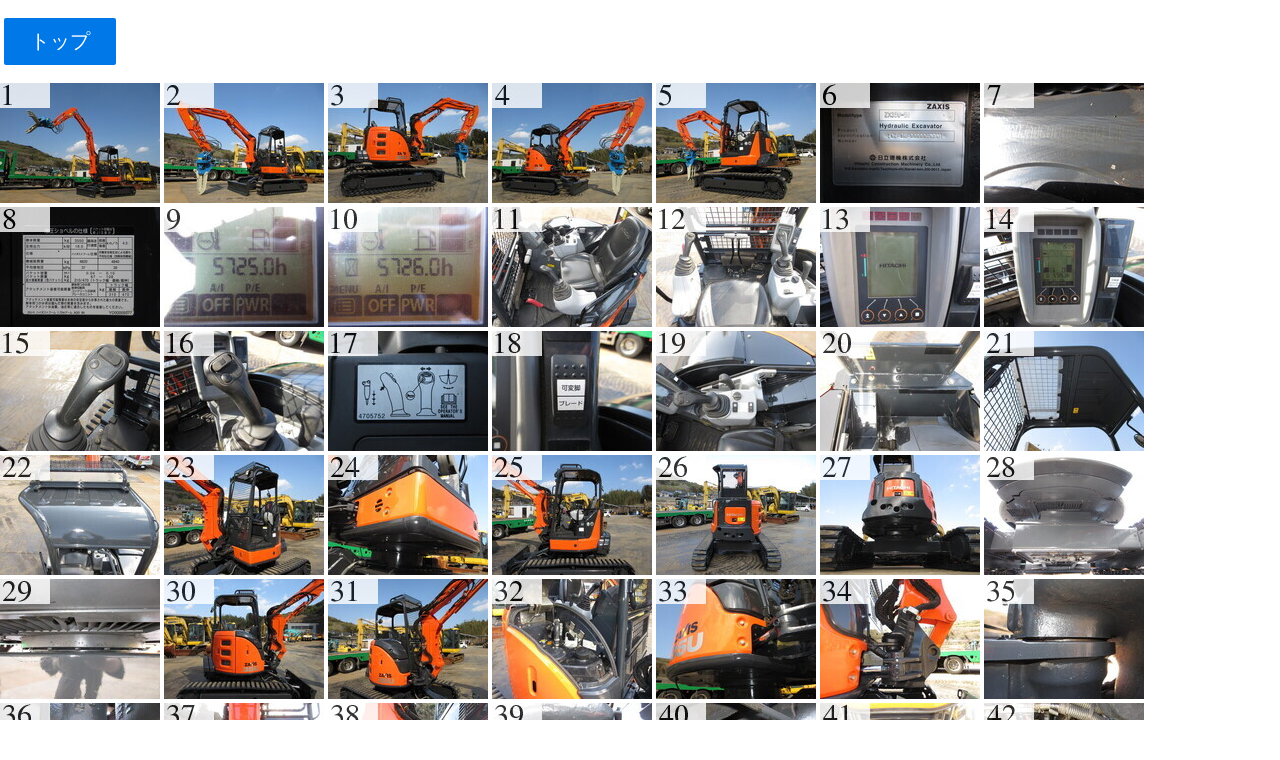

--- FILE ---
content_type: text/html
request_url: http://kunisaki-jyuhan.jp/stocklist/c/05/Excavators/ZX35U-5B_HCMADJA0C00060901_2018_5726_2021.02.20/640/index_r_ja.html
body_size: 60516
content:
<!DOCTYPE HTML> <!-- debug 01 -->
<html lang="ja">
<head>
	<noscript>
		<meta http-equiv="refresh" content="0; index_ja_no_js.html">
	</noscript>
	<!--[if IE]>
	<meta http-equiv="X-UA-Compatible" content="IE=edge,chrome=1">
	<![endif]-->
	<meta charset="utf-8">
	<title>ZX35U-5B #60901, 2018年 5726 時間</title>
	<meta name="description" content="中古建設機械 中古 日立建機 HITACHI 解体機 ミニモク ZX35U-5B">
	<meta name="keywords" content="中古建設機械 中古 日立建機 HITACHI 解体機 ミニモク ZX35U-5B">
	<meta name="viewport" content="width=device-width, initial-scale=1.0">
	<link rel="stylesheet" href="../css/blueimp-gallery.css">
	<!--
	<link rel="stylesheet" href="css/blueimp-gallery.min.css">
	<link rel="stylesheet" href="../css/blueimp-gallery-indicator.css">
	-->
	<link rel="stylesheet" href="../css/blueimp-gallery-video.css">
	<link rel="stylesheet" href="../css/purecss@1.0.0/build/pure-min.css" crossorigin="anonymous">
	<!--[if lte IE 8]>
		<link rel="stylesheet" href="../css/purecss@1.0.0/build/grids-responsive-old-ie-min.css">
	<![endif]-->
	<!--[if gt IE 8]><!-->
		<link rel="stylesheet" href="../css/purecss@1.0.0/build/grids-responsive-min.css">
	<!--<![endif]-->
	<!--[if lte IE 8]>
		<link rel="stylesheet" href="../css/layouts/index-old-ie.css">
	<![endif]-->
	<!--[if gt IE 8]><!-->
		<link rel="stylesheet" href="../css/layouts/index.css">
	<!--<![endif]-->

</head>
<body>
<div class="pure-g" style="text-align: left;">
	<div class="pure-u-1" style="backgound-color: yellow;"> <!-- top -->
		<br>
		&nbsp;<a class="pure-button pure-button-primary" style="font-size: 125%;" href="../index_r_ja.html#top">&nbsp;トップ&nbsp;</a>
	</div>
</div>
<br>

	<div id="links">
		<a href="001.JPG" title="ZX35U-5B #60901, 2018年 5726 時間" alt="中古建設機械 中古 日立建機 HITACHI 解体機 ミニモク ZX35U-5B">
			<img src="../Thumbs/n001.JPG" title="ZX35U-5B #60901, 2018年 5726 時間" alt="中古建設機械 中古 日立建機 HITACHI 解体機 ミニモク ZX35U-5B">
		</a>
		<a href="002.JPG" title="ZX35U-5B #60901, 2018年 5726 時間" alt="中古建設機械 中古 日立建機 HITACHI 解体機 ミニモク ZX35U-5B">
			<img src="../Thumbs/n002.JPG" title="ZX35U-5B #60901, 2018年 5726 時間" alt="中古建設機械 中古 日立建機 HITACHI 解体機 ミニモク ZX35U-5B">
		</a>
		<a href="003.JPG" title="ZX35U-5B #60901, 2018年 5726 時間" alt="中古建設機械 中古 日立建機 HITACHI 解体機 ミニモク ZX35U-5B">
			<img src="../Thumbs/n003.JPG" title="ZX35U-5B #60901, 2018年 5726 時間" alt="中古建設機械 中古 日立建機 HITACHI 解体機 ミニモク ZX35U-5B">
		</a>
		<a href="004.JPG" title="ZX35U-5B #60901, 2018年 5726 時間" alt="中古建設機械 中古 日立建機 HITACHI 解体機 ミニモク ZX35U-5B">
			<img src="../Thumbs/n004.JPG" title="ZX35U-5B #60901, 2018年 5726 時間" alt="中古建設機械 中古 日立建機 HITACHI 解体機 ミニモク ZX35U-5B">
		</a>
		<a href="005.JPG" title="ZX35U-5B #60901, 2018年 5726 時間" alt="中古建設機械 中古 日立建機 HITACHI 解体機 ミニモク ZX35U-5B">
			<img src="../Thumbs/n005.JPG" title="ZX35U-5B #60901, 2018年 5726 時間" alt="中古建設機械 中古 日立建機 HITACHI 解体機 ミニモク ZX35U-5B">
		</a>
		<a href="006.JPG" title="ZX35U-5B #60901, 2018年 5726 時間" alt="中古建設機械 中古 日立建機 HITACHI 解体機 ミニモク ZX35U-5B">
			<img src="../Thumbs/n006.JPG" title="ZX35U-5B #60901, 2018年 5726 時間" alt="中古建設機械 中古 日立建機 HITACHI 解体機 ミニモク ZX35U-5B">
		</a>
		<a href="007.JPG" title="ZX35U-5B #60901, 2018年 5726 時間" alt="中古建設機械 中古 日立建機 HITACHI 解体機 ミニモク ZX35U-5B">
			<img src="../Thumbs/n007.JPG" title="ZX35U-5B #60901, 2018年 5726 時間" alt="中古建設機械 中古 日立建機 HITACHI 解体機 ミニモク ZX35U-5B">
		</a>
		<a href="008.JPG" title="ZX35U-5B #60901, 2018年 5726 時間" alt="中古建設機械 中古 日立建機 HITACHI 解体機 ミニモク ZX35U-5B">
			<img src="../Thumbs/n008.JPG" title="ZX35U-5B #60901, 2018年 5726 時間" alt="中古建設機械 中古 日立建機 HITACHI 解体機 ミニモク ZX35U-5B">
		</a>
		<a href="009.JPG" title="ZX35U-5B #60901, 2018年 5726 時間" alt="中古建設機械 中古 日立建機 HITACHI 解体機 ミニモク ZX35U-5B">
			<img src="../Thumbs/n009.JPG" title="ZX35U-5B #60901, 2018年 5726 時間" alt="中古建設機械 中古 日立建機 HITACHI 解体機 ミニモク ZX35U-5B">
		</a>
		<a href="010.JPG" title="ZX35U-5B #60901, 2018年 5726 時間" alt="中古建設機械 中古 日立建機 HITACHI 解体機 ミニモク ZX35U-5B">
			<img src="../Thumbs/n010.JPG" title="ZX35U-5B #60901, 2018年 5726 時間" alt="中古建設機械 中古 日立建機 HITACHI 解体機 ミニモク ZX35U-5B">
		</a>
		<a href="011.JPG" title="ZX35U-5B #60901, 2018年 5726 時間" alt="中古建設機械 中古 日立建機 HITACHI 解体機 ミニモク ZX35U-5B">
			<img src="../Thumbs/n011.JPG" title="ZX35U-5B #60901, 2018年 5726 時間" alt="中古建設機械 中古 日立建機 HITACHI 解体機 ミニモク ZX35U-5B">
		</a>
		<a href="012.JPG" title="ZX35U-5B #60901, 2018年 5726 時間" alt="中古建設機械 中古 日立建機 HITACHI 解体機 ミニモク ZX35U-5B">
			<img src="../Thumbs/n012.JPG" title="ZX35U-5B #60901, 2018年 5726 時間" alt="中古建設機械 中古 日立建機 HITACHI 解体機 ミニモク ZX35U-5B">
		</a>
		<a href="013.JPG" title="ZX35U-5B #60901, 2018年 5726 時間" alt="中古建設機械 中古 日立建機 HITACHI 解体機 ミニモク ZX35U-5B">
			<img src="../Thumbs/n013.JPG" title="ZX35U-5B #60901, 2018年 5726 時間" alt="中古建設機械 中古 日立建機 HITACHI 解体機 ミニモク ZX35U-5B">
		</a>
		<a href="014.JPG" title="ZX35U-5B #60901, 2018年 5726 時間" alt="中古建設機械 中古 日立建機 HITACHI 解体機 ミニモク ZX35U-5B">
			<img src="../Thumbs/n014.JPG" title="ZX35U-5B #60901, 2018年 5726 時間" alt="中古建設機械 中古 日立建機 HITACHI 解体機 ミニモク ZX35U-5B">
		</a>
		<a href="015.JPG" title="ZX35U-5B #60901, 2018年 5726 時間" alt="中古建設機械 中古 日立建機 HITACHI 解体機 ミニモク ZX35U-5B">
			<img src="../Thumbs/n015.JPG" title="ZX35U-5B #60901, 2018年 5726 時間" alt="中古建設機械 中古 日立建機 HITACHI 解体機 ミニモク ZX35U-5B">
		</a>
		<a href="016.JPG" title="ZX35U-5B #60901, 2018年 5726 時間" alt="中古建設機械 中古 日立建機 HITACHI 解体機 ミニモク ZX35U-5B">
			<img src="../Thumbs/n016.JPG" title="ZX35U-5B #60901, 2018年 5726 時間" alt="中古建設機械 中古 日立建機 HITACHI 解体機 ミニモク ZX35U-5B">
		</a>
		<a href="017.JPG" title="ZX35U-5B #60901, 2018年 5726 時間" alt="中古建設機械 中古 日立建機 HITACHI 解体機 ミニモク ZX35U-5B">
			<img src="../Thumbs/n017.JPG" title="ZX35U-5B #60901, 2018年 5726 時間" alt="中古建設機械 中古 日立建機 HITACHI 解体機 ミニモク ZX35U-5B">
		</a>
		<a href="018.JPG" title="ZX35U-5B #60901, 2018年 5726 時間" alt="中古建設機械 中古 日立建機 HITACHI 解体機 ミニモク ZX35U-5B">
			<img src="../Thumbs/n018.JPG" title="ZX35U-5B #60901, 2018年 5726 時間" alt="中古建設機械 中古 日立建機 HITACHI 解体機 ミニモク ZX35U-5B">
		</a>
		<a href="019.JPG" title="ZX35U-5B #60901, 2018年 5726 時間" alt="中古建設機械 中古 日立建機 HITACHI 解体機 ミニモク ZX35U-5B">
			<img src="../Thumbs/n019.JPG" title="ZX35U-5B #60901, 2018年 5726 時間" alt="中古建設機械 中古 日立建機 HITACHI 解体機 ミニモク ZX35U-5B">
		</a>
		<a href="020.JPG" title="ZX35U-5B #60901, 2018年 5726 時間" alt="中古建設機械 中古 日立建機 HITACHI 解体機 ミニモク ZX35U-5B">
			<img src="../Thumbs/n020.JPG" title="ZX35U-5B #60901, 2018年 5726 時間" alt="中古建設機械 中古 日立建機 HITACHI 解体機 ミニモク ZX35U-5B">
		</a>
		<a href="021.JPG" title="ZX35U-5B #60901, 2018年 5726 時間" alt="中古建設機械 中古 日立建機 HITACHI 解体機 ミニモク ZX35U-5B">
			<img src="../Thumbs/n021.JPG" title="ZX35U-5B #60901, 2018年 5726 時間" alt="中古建設機械 中古 日立建機 HITACHI 解体機 ミニモク ZX35U-5B">
		</a>
		<a href="022.JPG" title="ZX35U-5B #60901, 2018年 5726 時間" alt="中古建設機械 中古 日立建機 HITACHI 解体機 ミニモク ZX35U-5B">
			<img src="../Thumbs/n022.JPG" title="ZX35U-5B #60901, 2018年 5726 時間" alt="中古建設機械 中古 日立建機 HITACHI 解体機 ミニモク ZX35U-5B">
		</a>
		<a href="023.JPG" title="ZX35U-5B #60901, 2018年 5726 時間" alt="中古建設機械 中古 日立建機 HITACHI 解体機 ミニモク ZX35U-5B">
			<img src="../Thumbs/n023.JPG" title="ZX35U-5B #60901, 2018年 5726 時間" alt="中古建設機械 中古 日立建機 HITACHI 解体機 ミニモク ZX35U-5B">
		</a>
		<a href="024.JPG" title="ZX35U-5B #60901, 2018年 5726 時間" alt="中古建設機械 中古 日立建機 HITACHI 解体機 ミニモク ZX35U-5B">
			<img src="../Thumbs/n024.JPG" title="ZX35U-5B #60901, 2018年 5726 時間" alt="中古建設機械 中古 日立建機 HITACHI 解体機 ミニモク ZX35U-5B">
		</a>
		<a href="025.JPG" title="ZX35U-5B #60901, 2018年 5726 時間" alt="中古建設機械 中古 日立建機 HITACHI 解体機 ミニモク ZX35U-5B">
			<img src="../Thumbs/n025.JPG" title="ZX35U-5B #60901, 2018年 5726 時間" alt="中古建設機械 中古 日立建機 HITACHI 解体機 ミニモク ZX35U-5B">
		</a>
		<a href="026.JPG" title="ZX35U-5B #60901, 2018年 5726 時間" alt="中古建設機械 中古 日立建機 HITACHI 解体機 ミニモク ZX35U-5B">
			<img src="../Thumbs/n026.JPG" title="ZX35U-5B #60901, 2018年 5726 時間" alt="中古建設機械 中古 日立建機 HITACHI 解体機 ミニモク ZX35U-5B">
		</a>
		<a href="027.JPG" title="ZX35U-5B #60901, 2018年 5726 時間" alt="中古建設機械 中古 日立建機 HITACHI 解体機 ミニモク ZX35U-5B">
			<img src="../Thumbs/n027.JPG" title="ZX35U-5B #60901, 2018年 5726 時間" alt="中古建設機械 中古 日立建機 HITACHI 解体機 ミニモク ZX35U-5B">
		</a>
		<a href="028.JPG" title="ZX35U-5B #60901, 2018年 5726 時間" alt="中古建設機械 中古 日立建機 HITACHI 解体機 ミニモク ZX35U-5B">
			<img src="../Thumbs/n028.JPG" title="ZX35U-5B #60901, 2018年 5726 時間" alt="中古建設機械 中古 日立建機 HITACHI 解体機 ミニモク ZX35U-5B">
		</a>
		<a href="029.JPG" title="ZX35U-5B #60901, 2018年 5726 時間" alt="中古建設機械 中古 日立建機 HITACHI 解体機 ミニモク ZX35U-5B">
			<img src="../Thumbs/n029.JPG" title="ZX35U-5B #60901, 2018年 5726 時間" alt="中古建設機械 中古 日立建機 HITACHI 解体機 ミニモク ZX35U-5B">
		</a>
		<a href="030.JPG" title="ZX35U-5B #60901, 2018年 5726 時間" alt="中古建設機械 中古 日立建機 HITACHI 解体機 ミニモク ZX35U-5B">
			<img src="../Thumbs/n030.JPG" title="ZX35U-5B #60901, 2018年 5726 時間" alt="中古建設機械 中古 日立建機 HITACHI 解体機 ミニモク ZX35U-5B">
		</a>
		<a href="031.JPG" title="ZX35U-5B #60901, 2018年 5726 時間" alt="中古建設機械 中古 日立建機 HITACHI 解体機 ミニモク ZX35U-5B">
			<img src="../Thumbs/n031.JPG" title="ZX35U-5B #60901, 2018年 5726 時間" alt="中古建設機械 中古 日立建機 HITACHI 解体機 ミニモク ZX35U-5B">
		</a>
		<a href="032.JPG" title="ZX35U-5B #60901, 2018年 5726 時間" alt="中古建設機械 中古 日立建機 HITACHI 解体機 ミニモク ZX35U-5B">
			<img src="../Thumbs/n032.JPG" title="ZX35U-5B #60901, 2018年 5726 時間" alt="中古建設機械 中古 日立建機 HITACHI 解体機 ミニモク ZX35U-5B">
		</a>
		<a href="033.JPG" title="ZX35U-5B #60901, 2018年 5726 時間" alt="中古建設機械 中古 日立建機 HITACHI 解体機 ミニモク ZX35U-5B">
			<img src="../Thumbs/n033.JPG" title="ZX35U-5B #60901, 2018年 5726 時間" alt="中古建設機械 中古 日立建機 HITACHI 解体機 ミニモク ZX35U-5B">
		</a>
		<a href="034.JPG" title="ZX35U-5B #60901, 2018年 5726 時間" alt="中古建設機械 中古 日立建機 HITACHI 解体機 ミニモク ZX35U-5B">
			<img src="../Thumbs/n034.JPG" title="ZX35U-5B #60901, 2018年 5726 時間" alt="中古建設機械 中古 日立建機 HITACHI 解体機 ミニモク ZX35U-5B">
		</a>
		<a href="035.JPG" title="ZX35U-5B #60901, 2018年 5726 時間" alt="中古建設機械 中古 日立建機 HITACHI 解体機 ミニモク ZX35U-5B">
			<img src="../Thumbs/n035.JPG" title="ZX35U-5B #60901, 2018年 5726 時間" alt="中古建設機械 中古 日立建機 HITACHI 解体機 ミニモク ZX35U-5B">
		</a>
		<a href="036.JPG" title="ZX35U-5B #60901, 2018年 5726 時間" alt="中古建設機械 中古 日立建機 HITACHI 解体機 ミニモク ZX35U-5B">
			<img src="../Thumbs/n036.JPG" title="ZX35U-5B #60901, 2018年 5726 時間" alt="中古建設機械 中古 日立建機 HITACHI 解体機 ミニモク ZX35U-5B">
		</a>
		<a href="037.JPG" title="ZX35U-5B #60901, 2018年 5726 時間" alt="中古建設機械 中古 日立建機 HITACHI 解体機 ミニモク ZX35U-5B">
			<img src="../Thumbs/n037.JPG" title="ZX35U-5B #60901, 2018年 5726 時間" alt="中古建設機械 中古 日立建機 HITACHI 解体機 ミニモク ZX35U-5B">
		</a>
		<a href="038.JPG" title="ZX35U-5B #60901, 2018年 5726 時間" alt="中古建設機械 中古 日立建機 HITACHI 解体機 ミニモク ZX35U-5B">
			<img src="../Thumbs/n038.JPG" title="ZX35U-5B #60901, 2018年 5726 時間" alt="中古建設機械 中古 日立建機 HITACHI 解体機 ミニモク ZX35U-5B">
		</a>
		<a href="039.JPG" title="ZX35U-5B #60901, 2018年 5726 時間" alt="中古建設機械 中古 日立建機 HITACHI 解体機 ミニモク ZX35U-5B">
			<img src="../Thumbs/n039.JPG" title="ZX35U-5B #60901, 2018年 5726 時間" alt="中古建設機械 中古 日立建機 HITACHI 解体機 ミニモク ZX35U-5B">
		</a>
		<a href="040.JPG" title="ZX35U-5B #60901, 2018年 5726 時間" alt="中古建設機械 中古 日立建機 HITACHI 解体機 ミニモク ZX35U-5B">
			<img src="../Thumbs/n040.JPG" title="ZX35U-5B #60901, 2018年 5726 時間" alt="中古建設機械 中古 日立建機 HITACHI 解体機 ミニモク ZX35U-5B">
		</a>
		<a href="041.JPG" title="ZX35U-5B #60901, 2018年 5726 時間" alt="中古建設機械 中古 日立建機 HITACHI 解体機 ミニモク ZX35U-5B">
			<img src="../Thumbs/n041.JPG" title="ZX35U-5B #60901, 2018年 5726 時間" alt="中古建設機械 中古 日立建機 HITACHI 解体機 ミニモク ZX35U-5B">
		</a>
		<a href="042.JPG" title="ZX35U-5B #60901, 2018年 5726 時間" alt="中古建設機械 中古 日立建機 HITACHI 解体機 ミニモク ZX35U-5B">
			<img src="../Thumbs/n042.JPG" title="ZX35U-5B #60901, 2018年 5726 時間" alt="中古建設機械 中古 日立建機 HITACHI 解体機 ミニモク ZX35U-5B">
		</a>
		<a href="043.JPG" title="ZX35U-5B #60901, 2018年 5726 時間" alt="中古建設機械 中古 日立建機 HITACHI 解体機 ミニモク ZX35U-5B">
			<img src="../Thumbs/n043.JPG" title="ZX35U-5B #60901, 2018年 5726 時間" alt="中古建設機械 中古 日立建機 HITACHI 解体機 ミニモク ZX35U-5B">
		</a>
		<a href="044.JPG" title="ZX35U-5B #60901, 2018年 5726 時間" alt="中古建設機械 中古 日立建機 HITACHI 解体機 ミニモク ZX35U-5B">
			<img src="../Thumbs/n044.JPG" title="ZX35U-5B #60901, 2018年 5726 時間" alt="中古建設機械 中古 日立建機 HITACHI 解体機 ミニモク ZX35U-5B">
		</a>
		<a href="045.JPG" title="ZX35U-5B #60901, 2018年 5726 時間" alt="中古建設機械 中古 日立建機 HITACHI 解体機 ミニモク ZX35U-5B">
			<img src="../Thumbs/n045.JPG" title="ZX35U-5B #60901, 2018年 5726 時間" alt="中古建設機械 中古 日立建機 HITACHI 解体機 ミニモク ZX35U-5B">
		</a>
		<a href="046.JPG" title="ZX35U-5B #60901, 2018年 5726 時間" alt="中古建設機械 中古 日立建機 HITACHI 解体機 ミニモク ZX35U-5B">
			<img src="../Thumbs/n046.JPG" title="ZX35U-5B #60901, 2018年 5726 時間" alt="中古建設機械 中古 日立建機 HITACHI 解体機 ミニモク ZX35U-5B">
		</a>
		<a href="047.JPG" title="ZX35U-5B #60901, 2018年 5726 時間" alt="中古建設機械 中古 日立建機 HITACHI 解体機 ミニモク ZX35U-5B">
			<img src="../Thumbs/n047.JPG" title="ZX35U-5B #60901, 2018年 5726 時間" alt="中古建設機械 中古 日立建機 HITACHI 解体機 ミニモク ZX35U-5B">
		</a>
		<a href="048.JPG" title="ZX35U-5B #60901, 2018年 5726 時間" alt="中古建設機械 中古 日立建機 HITACHI 解体機 ミニモク ZX35U-5B">
			<img src="../Thumbs/n048.JPG" title="ZX35U-5B #60901, 2018年 5726 時間" alt="中古建設機械 中古 日立建機 HITACHI 解体機 ミニモク ZX35U-5B">
		</a>
		<a href="049.JPG" title="ZX35U-5B #60901, 2018年 5726 時間" alt="中古建設機械 中古 日立建機 HITACHI 解体機 ミニモク ZX35U-5B">
			<img src="../Thumbs/n049.JPG" title="ZX35U-5B #60901, 2018年 5726 時間" alt="中古建設機械 中古 日立建機 HITACHI 解体機 ミニモク ZX35U-5B">
		</a>
		<a href="050.JPG" title="ZX35U-5B #60901, 2018年 5726 時間" alt="中古建設機械 中古 日立建機 HITACHI 解体機 ミニモク ZX35U-5B">
			<img src="../Thumbs/n050.JPG" title="ZX35U-5B #60901, 2018年 5726 時間" alt="中古建設機械 中古 日立建機 HITACHI 解体機 ミニモク ZX35U-5B">
		</a>
		<a href="051.JPG" title="ZX35U-5B #60901, 2018年 5726 時間" alt="中古建設機械 中古 日立建機 HITACHI 解体機 ミニモク ZX35U-5B">
			<img src="../Thumbs/n051.JPG" title="ZX35U-5B #60901, 2018年 5726 時間" alt="中古建設機械 中古 日立建機 HITACHI 解体機 ミニモク ZX35U-5B">
		</a>
		<a href="052.JPG" title="ZX35U-5B #60901, 2018年 5726 時間" alt="中古建設機械 中古 日立建機 HITACHI 解体機 ミニモク ZX35U-5B">
			<img src="../Thumbs/n052.JPG" title="ZX35U-5B #60901, 2018年 5726 時間" alt="中古建設機械 中古 日立建機 HITACHI 解体機 ミニモク ZX35U-5B">
		</a>
		<a href="053.JPG" title="ZX35U-5B #60901, 2018年 5726 時間" alt="中古建設機械 中古 日立建機 HITACHI 解体機 ミニモク ZX35U-5B">
			<img src="../Thumbs/n053.JPG" title="ZX35U-5B #60901, 2018年 5726 時間" alt="中古建設機械 中古 日立建機 HITACHI 解体機 ミニモク ZX35U-5B">
		</a>
		<a href="054.JPG" title="ZX35U-5B #60901, 2018年 5726 時間" alt="中古建設機械 中古 日立建機 HITACHI 解体機 ミニモク ZX35U-5B">
			<img src="../Thumbs/n054.JPG" title="ZX35U-5B #60901, 2018年 5726 時間" alt="中古建設機械 中古 日立建機 HITACHI 解体機 ミニモク ZX35U-5B">
		</a>
		<a href="055.JPG" title="ZX35U-5B #60901, 2018年 5726 時間" alt="中古建設機械 中古 日立建機 HITACHI 解体機 ミニモク ZX35U-5B">
			<img src="../Thumbs/n055.JPG" title="ZX35U-5B #60901, 2018年 5726 時間" alt="中古建設機械 中古 日立建機 HITACHI 解体機 ミニモク ZX35U-5B">
		</a>
		<a href="056.JPG" title="ZX35U-5B #60901, 2018年 5726 時間" alt="中古建設機械 中古 日立建機 HITACHI 解体機 ミニモク ZX35U-5B">
			<img src="../Thumbs/n056.JPG" title="ZX35U-5B #60901, 2018年 5726 時間" alt="中古建設機械 中古 日立建機 HITACHI 解体機 ミニモク ZX35U-5B">
		</a>
		<a href="057.JPG" title="ZX35U-5B #60901, 2018年 5726 時間" alt="中古建設機械 中古 日立建機 HITACHI 解体機 ミニモク ZX35U-5B">
			<img src="../Thumbs/n057.JPG" title="ZX35U-5B #60901, 2018年 5726 時間" alt="中古建設機械 中古 日立建機 HITACHI 解体機 ミニモク ZX35U-5B">
		</a>
		<a href="058.JPG" title="ZX35U-5B #60901, 2018年 5726 時間" alt="中古建設機械 中古 日立建機 HITACHI 解体機 ミニモク ZX35U-5B">
			<img src="../Thumbs/n058.JPG" title="ZX35U-5B #60901, 2018年 5726 時間" alt="中古建設機械 中古 日立建機 HITACHI 解体機 ミニモク ZX35U-5B">
		</a>
		<a href="059.JPG" title="ZX35U-5B #60901, 2018年 5726 時間" alt="中古建設機械 中古 日立建機 HITACHI 解体機 ミニモク ZX35U-5B">
			<img src="../Thumbs/n059.JPG" title="ZX35U-5B #60901, 2018年 5726 時間" alt="中古建設機械 中古 日立建機 HITACHI 解体機 ミニモク ZX35U-5B">
		</a>
		<a href="060.JPG" title="ZX35U-5B #60901, 2018年 5726 時間" alt="中古建設機械 中古 日立建機 HITACHI 解体機 ミニモク ZX35U-5B">
			<img src="../Thumbs/n060.JPG" title="ZX35U-5B #60901, 2018年 5726 時間" alt="中古建設機械 中古 日立建機 HITACHI 解体機 ミニモク ZX35U-5B">
		</a>
		<a href="061.JPG" title="ZX35U-5B #60901, 2018年 5726 時間" alt="中古建設機械 中古 日立建機 HITACHI 解体機 ミニモク ZX35U-5B">
			<img src="../Thumbs/n061.JPG" title="ZX35U-5B #60901, 2018年 5726 時間" alt="中古建設機械 中古 日立建機 HITACHI 解体機 ミニモク ZX35U-5B">
		</a>
		<a href="062.JPG" title="ZX35U-5B #60901, 2018年 5726 時間" alt="中古建設機械 中古 日立建機 HITACHI 解体機 ミニモク ZX35U-5B">
			<img src="../Thumbs/n062.JPG" title="ZX35U-5B #60901, 2018年 5726 時間" alt="中古建設機械 中古 日立建機 HITACHI 解体機 ミニモク ZX35U-5B">
		</a>
		<a href="063.JPG" title="ZX35U-5B #60901, 2018年 5726 時間" alt="中古建設機械 中古 日立建機 HITACHI 解体機 ミニモク ZX35U-5B">
			<img src="../Thumbs/n063.JPG" title="ZX35U-5B #60901, 2018年 5726 時間" alt="中古建設機械 中古 日立建機 HITACHI 解体機 ミニモク ZX35U-5B">
		</a>
		<a href="064.JPG" title="ZX35U-5B #60901, 2018年 5726 時間" alt="中古建設機械 中古 日立建機 HITACHI 解体機 ミニモク ZX35U-5B">
			<img src="../Thumbs/n064.JPG" title="ZX35U-5B #60901, 2018年 5726 時間" alt="中古建設機械 中古 日立建機 HITACHI 解体機 ミニモク ZX35U-5B">
		</a>
		<a href="065.JPG" title="ZX35U-5B #60901, 2018年 5726 時間" alt="中古建設機械 中古 日立建機 HITACHI 解体機 ミニモク ZX35U-5B">
			<img src="../Thumbs/n065.JPG" title="ZX35U-5B #60901, 2018年 5726 時間" alt="中古建設機械 中古 日立建機 HITACHI 解体機 ミニモク ZX35U-5B">
		</a>
		<a href="066.JPG" title="ZX35U-5B #60901, 2018年 5726 時間" alt="中古建設機械 中古 日立建機 HITACHI 解体機 ミニモク ZX35U-5B">
			<img src="../Thumbs/n066.JPG" title="ZX35U-5B #60901, 2018年 5726 時間" alt="中古建設機械 中古 日立建機 HITACHI 解体機 ミニモク ZX35U-5B">
		</a>
		<a href="067.JPG" title="ZX35U-5B #60901, 2018年 5726 時間" alt="中古建設機械 中古 日立建機 HITACHI 解体機 ミニモク ZX35U-5B">
			<img src="../Thumbs/n067.JPG" title="ZX35U-5B #60901, 2018年 5726 時間" alt="中古建設機械 中古 日立建機 HITACHI 解体機 ミニモク ZX35U-5B">
		</a>
		<a href="068.JPG" title="ZX35U-5B #60901, 2018年 5726 時間" alt="中古建設機械 中古 日立建機 HITACHI 解体機 ミニモク ZX35U-5B">
			<img src="../Thumbs/n068.JPG" title="ZX35U-5B #60901, 2018年 5726 時間" alt="中古建設機械 中古 日立建機 HITACHI 解体機 ミニモク ZX35U-5B">
		</a>
		<a href="069.JPG" title="ZX35U-5B #60901, 2018年 5726 時間" alt="中古建設機械 中古 日立建機 HITACHI 解体機 ミニモク ZX35U-5B">
			<img src="../Thumbs/n069.JPG" title="ZX35U-5B #60901, 2018年 5726 時間" alt="中古建設機械 中古 日立建機 HITACHI 解体機 ミニモク ZX35U-5B">
		</a>
		<a href="070.JPG" title="ZX35U-5B #60901, 2018年 5726 時間" alt="中古建設機械 中古 日立建機 HITACHI 解体機 ミニモク ZX35U-5B">
			<img src="../Thumbs/n070.JPG" title="ZX35U-5B #60901, 2018年 5726 時間" alt="中古建設機械 中古 日立建機 HITACHI 解体機 ミニモク ZX35U-5B">
		</a>
		<a href="071.JPG" title="ZX35U-5B #60901, 2018年 5726 時間" alt="中古建設機械 中古 日立建機 HITACHI 解体機 ミニモク ZX35U-5B">
			<img src="../Thumbs/n071.JPG" title="ZX35U-5B #60901, 2018年 5726 時間" alt="中古建設機械 中古 日立建機 HITACHI 解体機 ミニモク ZX35U-5B">
		</a>
		<a href="072.JPG" title="ZX35U-5B #60901, 2018年 5726 時間" alt="中古建設機械 中古 日立建機 HITACHI 解体機 ミニモク ZX35U-5B">
			<img src="../Thumbs/n072.JPG" title="ZX35U-5B #60901, 2018年 5726 時間" alt="中古建設機械 中古 日立建機 HITACHI 解体機 ミニモク ZX35U-5B">
		</a>
		<a href="073.JPG" title="ZX35U-5B #60901, 2018年 5726 時間" alt="中古建設機械 中古 日立建機 HITACHI 解体機 ミニモク ZX35U-5B">
			<img src="../Thumbs/n073.JPG" title="ZX35U-5B #60901, 2018年 5726 時間" alt="中古建設機械 中古 日立建機 HITACHI 解体機 ミニモク ZX35U-5B">
		</a>
		<a href="074.JPG" title="ZX35U-5B #60901, 2018年 5726 時間" alt="中古建設機械 中古 日立建機 HITACHI 解体機 ミニモク ZX35U-5B">
			<img src="../Thumbs/n074.JPG" title="ZX35U-5B #60901, 2018年 5726 時間" alt="中古建設機械 中古 日立建機 HITACHI 解体機 ミニモク ZX35U-5B">
		</a>
		<a href="075.JPG" title="ZX35U-5B #60901, 2018年 5726 時間" alt="中古建設機械 中古 日立建機 HITACHI 解体機 ミニモク ZX35U-5B">
			<img src="../Thumbs/n075.JPG" title="ZX35U-5B #60901, 2018年 5726 時間" alt="中古建設機械 中古 日立建機 HITACHI 解体機 ミニモク ZX35U-5B">
		</a>
		<a href="076.JPG" title="ZX35U-5B #60901, 2018年 5726 時間" alt="中古建設機械 中古 日立建機 HITACHI 解体機 ミニモク ZX35U-5B">
			<img src="../Thumbs/n076.JPG" title="ZX35U-5B #60901, 2018年 5726 時間" alt="中古建設機械 中古 日立建機 HITACHI 解体機 ミニモク ZX35U-5B">
		</a>
		<a href="077.JPG" title="ZX35U-5B #60901, 2018年 5726 時間" alt="中古建設機械 中古 日立建機 HITACHI 解体機 ミニモク ZX35U-5B">
			<img src="../Thumbs/n077.JPG" title="ZX35U-5B #60901, 2018年 5726 時間" alt="中古建設機械 中古 日立建機 HITACHI 解体機 ミニモク ZX35U-5B">
		</a>
		<a href="078.JPG" title="ZX35U-5B #60901, 2018年 5726 時間" alt="中古建設機械 中古 日立建機 HITACHI 解体機 ミニモク ZX35U-5B">
			<img src="../Thumbs/n078.JPG" title="ZX35U-5B #60901, 2018年 5726 時間" alt="中古建設機械 中古 日立建機 HITACHI 解体機 ミニモク ZX35U-5B">
		</a>
		<a href="079.JPG" title="ZX35U-5B #60901, 2018年 5726 時間" alt="中古建設機械 中古 日立建機 HITACHI 解体機 ミニモク ZX35U-5B">
			<img src="../Thumbs/n079.JPG" title="ZX35U-5B #60901, 2018年 5726 時間" alt="中古建設機械 中古 日立建機 HITACHI 解体機 ミニモク ZX35U-5B">
		</a>
		<a href="080.JPG" title="ZX35U-5B #60901, 2018年 5726 時間" alt="中古建設機械 中古 日立建機 HITACHI 解体機 ミニモク ZX35U-5B">
			<img src="../Thumbs/n080.JPG" title="ZX35U-5B #60901, 2018年 5726 時間" alt="中古建設機械 中古 日立建機 HITACHI 解体機 ミニモク ZX35U-5B">
		</a>
		<a href="081.JPG" title="ZX35U-5B #60901, 2018年 5726 時間" alt="中古建設機械 中古 日立建機 HITACHI 解体機 ミニモク ZX35U-5B">
			<img src="../Thumbs/n081.JPG" title="ZX35U-5B #60901, 2018年 5726 時間" alt="中古建設機械 中古 日立建機 HITACHI 解体機 ミニモク ZX35U-5B">
		</a>
		<a href="082.JPG" title="ZX35U-5B #60901, 2018年 5726 時間" alt="中古建設機械 中古 日立建機 HITACHI 解体機 ミニモク ZX35U-5B">
			<img src="../Thumbs/n082.JPG" title="ZX35U-5B #60901, 2018年 5726 時間" alt="中古建設機械 中古 日立建機 HITACHI 解体機 ミニモク ZX35U-5B">
		</a>
		<a href="083.JPG" title="ZX35U-5B #60901, 2018年 5726 時間" alt="中古建設機械 中古 日立建機 HITACHI 解体機 ミニモク ZX35U-5B">
			<img src="../Thumbs/n083.JPG" title="ZX35U-5B #60901, 2018年 5726 時間" alt="中古建設機械 中古 日立建機 HITACHI 解体機 ミニモク ZX35U-5B">
		</a>
		<a href="084.JPG" title="ZX35U-5B #60901, 2018年 5726 時間" alt="中古建設機械 中古 日立建機 HITACHI 解体機 ミニモク ZX35U-5B">
			<img src="../Thumbs/n084.JPG" title="ZX35U-5B #60901, 2018年 5726 時間" alt="中古建設機械 中古 日立建機 HITACHI 解体機 ミニモク ZX35U-5B">
		</a>
		<a href="085.JPG" title="ZX35U-5B #60901, 2018年 5726 時間" alt="中古建設機械 中古 日立建機 HITACHI 解体機 ミニモク ZX35U-5B">
			<img src="../Thumbs/n085.JPG" title="ZX35U-5B #60901, 2018年 5726 時間" alt="中古建設機械 中古 日立建機 HITACHI 解体機 ミニモク ZX35U-5B">
		</a>
		<a href="086.JPG" title="ZX35U-5B #60901, 2018年 5726 時間" alt="中古建設機械 中古 日立建機 HITACHI 解体機 ミニモク ZX35U-5B">
			<img src="../Thumbs/n086.JPG" title="ZX35U-5B #60901, 2018年 5726 時間" alt="中古建設機械 中古 日立建機 HITACHI 解体機 ミニモク ZX35U-5B">
		</a>
		<a href="087.JPG" title="ZX35U-5B #60901, 2018年 5726 時間" alt="中古建設機械 中古 日立建機 HITACHI 解体機 ミニモク ZX35U-5B">
			<img src="../Thumbs/n087.JPG" title="ZX35U-5B #60901, 2018年 5726 時間" alt="中古建設機械 中古 日立建機 HITACHI 解体機 ミニモク ZX35U-5B">
		</a>
		<a href="088.JPG" title="ZX35U-5B #60901, 2018年 5726 時間" alt="中古建設機械 中古 日立建機 HITACHI 解体機 ミニモク ZX35U-5B">
			<img src="../Thumbs/n088.JPG" title="ZX35U-5B #60901, 2018年 5726 時間" alt="中古建設機械 中古 日立建機 HITACHI 解体機 ミニモク ZX35U-5B">
		</a>
		<a href="089.JPG" title="ZX35U-5B #60901, 2018年 5726 時間" alt="中古建設機械 中古 日立建機 HITACHI 解体機 ミニモク ZX35U-5B">
			<img src="../Thumbs/n089.JPG" title="ZX35U-5B #60901, 2018年 5726 時間" alt="中古建設機械 中古 日立建機 HITACHI 解体機 ミニモク ZX35U-5B">
		</a>
		<a href="090.JPG" title="ZX35U-5B #60901, 2018年 5726 時間" alt="中古建設機械 中古 日立建機 HITACHI 解体機 ミニモク ZX35U-5B">
			<img src="../Thumbs/n090.JPG" title="ZX35U-5B #60901, 2018年 5726 時間" alt="中古建設機械 中古 日立建機 HITACHI 解体機 ミニモク ZX35U-5B">
		</a>
		<a href="091.JPG" title="ZX35U-5B #60901, 2018年 5726 時間" alt="中古建設機械 中古 日立建機 HITACHI 解体機 ミニモク ZX35U-5B">
			<img src="../Thumbs/n091.JPG" title="ZX35U-5B #60901, 2018年 5726 時間" alt="中古建設機械 中古 日立建機 HITACHI 解体機 ミニモク ZX35U-5B">
		</a>
		<a href="092.JPG" title="ZX35U-5B #60901, 2018年 5726 時間" alt="中古建設機械 中古 日立建機 HITACHI 解体機 ミニモク ZX35U-5B">
			<img src="../Thumbs/n092.JPG" title="ZX35U-5B #60901, 2018年 5726 時間" alt="中古建設機械 中古 日立建機 HITACHI 解体機 ミニモク ZX35U-5B">
		</a>
		<a href="093.JPG" title="ZX35U-5B #60901, 2018年 5726 時間" alt="中古建設機械 中古 日立建機 HITACHI 解体機 ミニモク ZX35U-5B">
			<img src="../Thumbs/n093.JPG" title="ZX35U-5B #60901, 2018年 5726 時間" alt="中古建設機械 中古 日立建機 HITACHI 解体機 ミニモク ZX35U-5B">
		</a>
		<a href="094.JPG" title="ZX35U-5B #60901, 2018年 5726 時間" alt="中古建設機械 中古 日立建機 HITACHI 解体機 ミニモク ZX35U-5B">
			<img src="../Thumbs/n094.JPG" title="ZX35U-5B #60901, 2018年 5726 時間" alt="中古建設機械 中古 日立建機 HITACHI 解体機 ミニモク ZX35U-5B">
		</a>
		<a href="095.JPG" title="ZX35U-5B #60901, 2018年 5726 時間" alt="中古建設機械 中古 日立建機 HITACHI 解体機 ミニモク ZX35U-5B">
			<img src="../Thumbs/n095.JPG" title="ZX35U-5B #60901, 2018年 5726 時間" alt="中古建設機械 中古 日立建機 HITACHI 解体機 ミニモク ZX35U-5B">
		</a>
		<a href="096.JPG" title="ZX35U-5B #60901, 2018年 5726 時間" alt="中古建設機械 中古 日立建機 HITACHI 解体機 ミニモク ZX35U-5B">
			<img src="../Thumbs/n096.JPG" title="ZX35U-5B #60901, 2018年 5726 時間" alt="中古建設機械 中古 日立建機 HITACHI 解体機 ミニモク ZX35U-5B">
		</a>
		<a href="097.JPG" title="ZX35U-5B #60901, 2018年 5726 時間" alt="中古建設機械 中古 日立建機 HITACHI 解体機 ミニモク ZX35U-5B">
			<img src="../Thumbs/n097.JPG" title="ZX35U-5B #60901, 2018年 5726 時間" alt="中古建設機械 中古 日立建機 HITACHI 解体機 ミニモク ZX35U-5B">
		</a>
		<a href="098.JPG" title="ZX35U-5B #60901, 2018年 5726 時間" alt="中古建設機械 中古 日立建機 HITACHI 解体機 ミニモク ZX35U-5B">
			<img src="../Thumbs/n098.JPG" title="ZX35U-5B #60901, 2018年 5726 時間" alt="中古建設機械 中古 日立建機 HITACHI 解体機 ミニモク ZX35U-5B">
		</a>
		<a href="099.JPG" title="ZX35U-5B #60901, 2018年 5726 時間" alt="中古建設機械 中古 日立建機 HITACHI 解体機 ミニモク ZX35U-5B">
			<img src="../Thumbs/n099.JPG" title="ZX35U-5B #60901, 2018年 5726 時間" alt="中古建設機械 中古 日立建機 HITACHI 解体機 ミニモク ZX35U-5B">
		</a>
		<a href="100.JPG" title="ZX35U-5B #60901, 2018年 5726 時間" alt="中古建設機械 中古 日立建機 HITACHI 解体機 ミニモク ZX35U-5B">
			<img src="../Thumbs/n100.JPG" title="ZX35U-5B #60901, 2018年 5726 時間" alt="中古建設機械 中古 日立建機 HITACHI 解体機 ミニモク ZX35U-5B">
		</a>
		<a href="101.JPG" title="ZX35U-5B #60901, 2018年 5726 時間" alt="中古建設機械 中古 日立建機 HITACHI 解体機 ミニモク ZX35U-5B">
			<img src="../Thumbs/n101.JPG" title="ZX35U-5B #60901, 2018年 5726 時間" alt="中古建設機械 中古 日立建機 HITACHI 解体機 ミニモク ZX35U-5B">
		</a>
		<a href="102.JPG" title="ZX35U-5B #60901, 2018年 5726 時間" alt="中古建設機械 中古 日立建機 HITACHI 解体機 ミニモク ZX35U-5B">
			<img src="../Thumbs/n102.JPG" title="ZX35U-5B #60901, 2018年 5726 時間" alt="中古建設機械 中古 日立建機 HITACHI 解体機 ミニモク ZX35U-5B">
		</a>
		<a href="103.JPG" title="ZX35U-5B #60901, 2018年 5726 時間" alt="中古建設機械 中古 日立建機 HITACHI 解体機 ミニモク ZX35U-5B">
			<img src="../Thumbs/n103.JPG" title="ZX35U-5B #60901, 2018年 5726 時間" alt="中古建設機械 中古 日立建機 HITACHI 解体機 ミニモク ZX35U-5B">
		</a>
		<a href="104.JPG" title="ZX35U-5B #60901, 2018年 5726 時間" alt="中古建設機械 中古 日立建機 HITACHI 解体機 ミニモク ZX35U-5B">
			<img src="../Thumbs/n104.JPG" title="ZX35U-5B #60901, 2018年 5726 時間" alt="中古建設機械 中古 日立建機 HITACHI 解体機 ミニモク ZX35U-5B">
		</a>
		<a href="105.JPG" title="ZX35U-5B #60901, 2018年 5726 時間" alt="中古建設機械 中古 日立建機 HITACHI 解体機 ミニモク ZX35U-5B">
			<img src="../Thumbs/n105.JPG" title="ZX35U-5B #60901, 2018年 5726 時間" alt="中古建設機械 中古 日立建機 HITACHI 解体機 ミニモク ZX35U-5B">
		</a>
		<a href="106.JPG" title="ZX35U-5B #60901, 2018年 5726 時間" alt="中古建設機械 中古 日立建機 HITACHI 解体機 ミニモク ZX35U-5B">
			<img src="../Thumbs/n106.JPG" title="ZX35U-5B #60901, 2018年 5726 時間" alt="中古建設機械 中古 日立建機 HITACHI 解体機 ミニモク ZX35U-5B">
		</a>
		<a href="107.JPG" title="ZX35U-5B #60901, 2018年 5726 時間" alt="中古建設機械 中古 日立建機 HITACHI 解体機 ミニモク ZX35U-5B">
			<img src="../Thumbs/n107.JPG" title="ZX35U-5B #60901, 2018年 5726 時間" alt="中古建設機械 中古 日立建機 HITACHI 解体機 ミニモク ZX35U-5B">
		</a>
		<a href="108.JPG" title="ZX35U-5B #60901, 2018年 5726 時間" alt="中古建設機械 中古 日立建機 HITACHI 解体機 ミニモク ZX35U-5B">
			<img src="../Thumbs/n108.JPG" title="ZX35U-5B #60901, 2018年 5726 時間" alt="中古建設機械 中古 日立建機 HITACHI 解体機 ミニモク ZX35U-5B">
		</a>
		<a href="109.JPG" title="ZX35U-5B #60901, 2018年 5726 時間" alt="中古建設機械 中古 日立建機 HITACHI 解体機 ミニモク ZX35U-5B">
			<img src="../Thumbs/n109.JPG" title="ZX35U-5B #60901, 2018年 5726 時間" alt="中古建設機械 中古 日立建機 HITACHI 解体機 ミニモク ZX35U-5B">
		</a>
		<a href="110.JPG" title="ZX35U-5B #60901, 2018年 5726 時間" alt="中古建設機械 中古 日立建機 HITACHI 解体機 ミニモク ZX35U-5B">
			<img src="../Thumbs/n110.JPG" title="ZX35U-5B #60901, 2018年 5726 時間" alt="中古建設機械 中古 日立建機 HITACHI 解体機 ミニモク ZX35U-5B">
		</a>
		<a href="111.JPG" title="ZX35U-5B #60901, 2018年 5726 時間" alt="中古建設機械 中古 日立建機 HITACHI 解体機 ミニモク ZX35U-5B">
			<img src="../Thumbs/n111.JPG" title="ZX35U-5B #60901, 2018年 5726 時間" alt="中古建設機械 中古 日立建機 HITACHI 解体機 ミニモク ZX35U-5B">
		</a>
		<a href="112.JPG" title="ZX35U-5B #60901, 2018年 5726 時間" alt="中古建設機械 中古 日立建機 HITACHI 解体機 ミニモク ZX35U-5B">
			<img src="../Thumbs/n112.JPG" title="ZX35U-5B #60901, 2018年 5726 時間" alt="中古建設機械 中古 日立建機 HITACHI 解体機 ミニモク ZX35U-5B">
		</a>
		<a href="113.JPG" title="ZX35U-5B #60901, 2018年 5726 時間" alt="中古建設機械 中古 日立建機 HITACHI 解体機 ミニモク ZX35U-5B">
			<img src="../Thumbs/n113.JPG" title="ZX35U-5B #60901, 2018年 5726 時間" alt="中古建設機械 中古 日立建機 HITACHI 解体機 ミニモク ZX35U-5B">
		</a>
		<a href="114.JPG" title="ZX35U-5B #60901, 2018年 5726 時間" alt="中古建設機械 中古 日立建機 HITACHI 解体機 ミニモク ZX35U-5B">
			<img src="../Thumbs/n114.JPG" title="ZX35U-5B #60901, 2018年 5726 時間" alt="中古建設機械 中古 日立建機 HITACHI 解体機 ミニモク ZX35U-5B">
		</a>
		<a href="115.JPG" title="ZX35U-5B #60901, 2018年 5726 時間" alt="中古建設機械 中古 日立建機 HITACHI 解体機 ミニモク ZX35U-5B">
			<img src="../Thumbs/n115.JPG" title="ZX35U-5B #60901, 2018年 5726 時間" alt="中古建設機械 中古 日立建機 HITACHI 解体機 ミニモク ZX35U-5B">
		</a>
		<a href="116.JPG" title="ZX35U-5B #60901, 2018年 5726 時間" alt="中古建設機械 中古 日立建機 HITACHI 解体機 ミニモク ZX35U-5B">
			<img src="../Thumbs/n116.JPG" title="ZX35U-5B #60901, 2018年 5726 時間" alt="中古建設機械 中古 日立建機 HITACHI 解体機 ミニモク ZX35U-5B">
		</a>
		<a href="117.JPG" title="ZX35U-5B #60901, 2018年 5726 時間" alt="中古建設機械 中古 日立建機 HITACHI 解体機 ミニモク ZX35U-5B">
			<img src="../Thumbs/n117.JPG" title="ZX35U-5B #60901, 2018年 5726 時間" alt="中古建設機械 中古 日立建機 HITACHI 解体機 ミニモク ZX35U-5B">
		</a>
		<a href="118.JPG" title="ZX35U-5B #60901, 2018年 5726 時間" alt="中古建設機械 中古 日立建機 HITACHI 解体機 ミニモク ZX35U-5B">
			<img src="../Thumbs/n118.JPG" title="ZX35U-5B #60901, 2018年 5726 時間" alt="中古建設機械 中古 日立建機 HITACHI 解体機 ミニモク ZX35U-5B">
		</a>
		<a href="119.JPG" title="ZX35U-5B #60901, 2018年 5726 時間" alt="中古建設機械 中古 日立建機 HITACHI 解体機 ミニモク ZX35U-5B">
			<img src="../Thumbs/n119.JPG" title="ZX35U-5B #60901, 2018年 5726 時間" alt="中古建設機械 中古 日立建機 HITACHI 解体機 ミニモク ZX35U-5B">
		</a>
		<a href="120.JPG" title="ZX35U-5B #60901, 2018年 5726 時間" alt="中古建設機械 中古 日立建機 HITACHI 解体機 ミニモク ZX35U-5B">
			<img src="../Thumbs/n120.JPG" title="ZX35U-5B #60901, 2018年 5726 時間" alt="中古建設機械 中古 日立建機 HITACHI 解体機 ミニモク ZX35U-5B">
		</a>
		<a href="121.JPG" title="ZX35U-5B #60901, 2018年 5726 時間" alt="中古建設機械 中古 日立建機 HITACHI 解体機 ミニモク ZX35U-5B">
			<img src="../Thumbs/n121.JPG" title="ZX35U-5B #60901, 2018年 5726 時間" alt="中古建設機械 中古 日立建機 HITACHI 解体機 ミニモク ZX35U-5B">
		</a>
		<a href="122.JPG" title="ZX35U-5B #60901, 2018年 5726 時間" alt="中古建設機械 中古 日立建機 HITACHI 解体機 ミニモク ZX35U-5B">
			<img src="../Thumbs/n122.JPG" title="ZX35U-5B #60901, 2018年 5726 時間" alt="中古建設機械 中古 日立建機 HITACHI 解体機 ミニモク ZX35U-5B">
		</a>
		<a href="123.JPG" title="ZX35U-5B #60901, 2018年 5726 時間" alt="中古建設機械 中古 日立建機 HITACHI 解体機 ミニモク ZX35U-5B">
			<img src="../Thumbs/n123.JPG" title="ZX35U-5B #60901, 2018年 5726 時間" alt="中古建設機械 中古 日立建機 HITACHI 解体機 ミニモク ZX35U-5B">
		</a>
		<a href="124.JPG" title="ZX35U-5B #60901, 2018年 5726 時間" alt="中古建設機械 中古 日立建機 HITACHI 解体機 ミニモク ZX35U-5B">
			<img src="../Thumbs/n124.JPG" title="ZX35U-5B #60901, 2018年 5726 時間" alt="中古建設機械 中古 日立建機 HITACHI 解体機 ミニモク ZX35U-5B">
		</a>
		<a href="125.JPG" title="ZX35U-5B #60901, 2018年 5726 時間" alt="中古建設機械 中古 日立建機 HITACHI 解体機 ミニモク ZX35U-5B">
			<img src="../Thumbs/n125.JPG" title="ZX35U-5B #60901, 2018年 5726 時間" alt="中古建設機械 中古 日立建機 HITACHI 解体機 ミニモク ZX35U-5B">
		</a>
		<a href="126.JPG" title="ZX35U-5B #60901, 2018年 5726 時間" alt="中古建設機械 中古 日立建機 HITACHI 解体機 ミニモク ZX35U-5B">
			<img src="../Thumbs/n126.JPG" title="ZX35U-5B #60901, 2018年 5726 時間" alt="中古建設機械 中古 日立建機 HITACHI 解体機 ミニモク ZX35U-5B">
		</a>
		<a href="127.JPG" title="ZX35U-5B #60901, 2018年 5726 時間" alt="中古建設機械 中古 日立建機 HITACHI 解体機 ミニモク ZX35U-5B">
			<img src="../Thumbs/n127.JPG" title="ZX35U-5B #60901, 2018年 5726 時間" alt="中古建設機械 中古 日立建機 HITACHI 解体機 ミニモク ZX35U-5B">
		</a>
		<a href="128.JPG" title="ZX35U-5B #60901, 2018年 5726 時間" alt="中古建設機械 中古 日立建機 HITACHI 解体機 ミニモク ZX35U-5B">
			<img src="../Thumbs/n128.JPG" title="ZX35U-5B #60901, 2018年 5726 時間" alt="中古建設機械 中古 日立建機 HITACHI 解体機 ミニモク ZX35U-5B">
		</a>
		<a href="129.JPG" title="ZX35U-5B #60901, 2018年 5726 時間" alt="中古建設機械 中古 日立建機 HITACHI 解体機 ミニモク ZX35U-5B">
			<img src="../Thumbs/n129.JPG" title="ZX35U-5B #60901, 2018年 5726 時間" alt="中古建設機械 中古 日立建機 HITACHI 解体機 ミニモク ZX35U-5B">
		</a>
		<a href="130.JPG" title="ZX35U-5B #60901, 2018年 5726 時間" alt="中古建設機械 中古 日立建機 HITACHI 解体機 ミニモク ZX35U-5B">
			<img src="../Thumbs/n130.JPG" title="ZX35U-5B #60901, 2018年 5726 時間" alt="中古建設機械 中古 日立建機 HITACHI 解体機 ミニモク ZX35U-5B">
		</a>
		<a href="131.JPG" title="ZX35U-5B #60901, 2018年 5726 時間" alt="中古建設機械 中古 日立建機 HITACHI 解体機 ミニモク ZX35U-5B">
			<img src="../Thumbs/n131.JPG" title="ZX35U-5B #60901, 2018年 5726 時間" alt="中古建設機械 中古 日立建機 HITACHI 解体機 ミニモク ZX35U-5B">
		</a>
		<a href="132.JPG" title="ZX35U-5B #60901, 2018年 5726 時間" alt="中古建設機械 中古 日立建機 HITACHI 解体機 ミニモク ZX35U-5B">
			<img src="../Thumbs/n132.JPG" title="ZX35U-5B #60901, 2018年 5726 時間" alt="中古建設機械 中古 日立建機 HITACHI 解体機 ミニモク ZX35U-5B">
		</a>
		<a href="133.JPG" title="ZX35U-5B #60901, 2018年 5726 時間" alt="中古建設機械 中古 日立建機 HITACHI 解体機 ミニモク ZX35U-5B">
			<img src="../Thumbs/n133.JPG" title="ZX35U-5B #60901, 2018年 5726 時間" alt="中古建設機械 中古 日立建機 HITACHI 解体機 ミニモク ZX35U-5B">
		</a>
		<a href="134.JPG" title="ZX35U-5B #60901, 2018年 5726 時間" alt="中古建設機械 中古 日立建機 HITACHI 解体機 ミニモク ZX35U-5B">
			<img src="../Thumbs/n134.JPG" title="ZX35U-5B #60901, 2018年 5726 時間" alt="中古建設機械 中古 日立建機 HITACHI 解体機 ミニモク ZX35U-5B">
		</a>
		<a href="135.JPG" title="ZX35U-5B #60901, 2018年 5726 時間" alt="中古建設機械 中古 日立建機 HITACHI 解体機 ミニモク ZX35U-5B">
			<img src="../Thumbs/n135.JPG" title="ZX35U-5B #60901, 2018年 5726 時間" alt="中古建設機械 中古 日立建機 HITACHI 解体機 ミニモク ZX35U-5B">
		</a>
		<a href="136.JPG" title="ZX35U-5B #60901, 2018年 5726 時間" alt="中古建設機械 中古 日立建機 HITACHI 解体機 ミニモク ZX35U-5B">
			<img src="../Thumbs/n136.JPG" title="ZX35U-5B #60901, 2018年 5726 時間" alt="中古建設機械 中古 日立建機 HITACHI 解体機 ミニモク ZX35U-5B">
		</a>
		<a href="137.JPG" title="ZX35U-5B #60901, 2018年 5726 時間" alt="中古建設機械 中古 日立建機 HITACHI 解体機 ミニモク ZX35U-5B">
			<img src="../Thumbs/n137.JPG" title="ZX35U-5B #60901, 2018年 5726 時間" alt="中古建設機械 中古 日立建機 HITACHI 解体機 ミニモク ZX35U-5B">
		</a>
		<a href="138.JPG" title="ZX35U-5B #60901, 2018年 5726 時間" alt="中古建設機械 中古 日立建機 HITACHI 解体機 ミニモク ZX35U-5B">
			<img src="../Thumbs/n138.JPG" title="ZX35U-5B #60901, 2018年 5726 時間" alt="中古建設機械 中古 日立建機 HITACHI 解体機 ミニモク ZX35U-5B">
		</a>
		<a href="139.JPG" title="ZX35U-5B #60901, 2018年 5726 時間" alt="中古建設機械 中古 日立建機 HITACHI 解体機 ミニモク ZX35U-5B">
			<img src="../Thumbs/n139.JPG" title="ZX35U-5B #60901, 2018年 5726 時間" alt="中古建設機械 中古 日立建機 HITACHI 解体機 ミニモク ZX35U-5B">
		</a>
		<a href="140.JPG" title="ZX35U-5B #60901, 2018年 5726 時間" alt="中古建設機械 中古 日立建機 HITACHI 解体機 ミニモク ZX35U-5B">
			<img src="../Thumbs/n140.JPG" title="ZX35U-5B #60901, 2018年 5726 時間" alt="中古建設機械 中古 日立建機 HITACHI 解体機 ミニモク ZX35U-5B">
		</a>
		<a href="141.JPG" title="ZX35U-5B #60901, 2018年 5726 時間" alt="中古建設機械 中古 日立建機 HITACHI 解体機 ミニモク ZX35U-5B">
			<img src="../Thumbs/n141.JPG" title="ZX35U-5B #60901, 2018年 5726 時間" alt="中古建設機械 中古 日立建機 HITACHI 解体機 ミニモク ZX35U-5B">
		</a>
		<a href="142.JPG" title="ZX35U-5B #60901, 2018年 5726 時間" alt="中古建設機械 中古 日立建機 HITACHI 解体機 ミニモク ZX35U-5B">
			<img src="../Thumbs/n142.JPG" title="ZX35U-5B #60901, 2018年 5726 時間" alt="中古建設機械 中古 日立建機 HITACHI 解体機 ミニモク ZX35U-5B">
		</a>
		<a href="143.JPG" title="ZX35U-5B #60901, 2018年 5726 時間" alt="中古建設機械 中古 日立建機 HITACHI 解体機 ミニモク ZX35U-5B">
			<img src="../Thumbs/n143.JPG" title="ZX35U-5B #60901, 2018年 5726 時間" alt="中古建設機械 中古 日立建機 HITACHI 解体機 ミニモク ZX35U-5B">
		</a>
		<a href="144.JPG" title="ZX35U-5B #60901, 2018年 5726 時間" alt="中古建設機械 中古 日立建機 HITACHI 解体機 ミニモク ZX35U-5B">
			<img src="../Thumbs/n144.JPG" title="ZX35U-5B #60901, 2018年 5726 時間" alt="中古建設機械 中古 日立建機 HITACHI 解体機 ミニモク ZX35U-5B">
		</a>
		<a href="145.JPG" title="ZX35U-5B #60901, 2018年 5726 時間" alt="中古建設機械 中古 日立建機 HITACHI 解体機 ミニモク ZX35U-5B">
			<img src="../Thumbs/n145.JPG" title="ZX35U-5B #60901, 2018年 5726 時間" alt="中古建設機械 中古 日立建機 HITACHI 解体機 ミニモク ZX35U-5B">
		</a>
		<a href="146.JPG" title="ZX35U-5B #60901, 2018年 5726 時間" alt="中古建設機械 中古 日立建機 HITACHI 解体機 ミニモク ZX35U-5B">
			<img src="../Thumbs/n146.JPG" title="ZX35U-5B #60901, 2018年 5726 時間" alt="中古建設機械 中古 日立建機 HITACHI 解体機 ミニモク ZX35U-5B">
		</a>
		<a href="147.JPG" title="ZX35U-5B #60901, 2018年 5726 時間" alt="中古建設機械 中古 日立建機 HITACHI 解体機 ミニモク ZX35U-5B">
			<img src="../Thumbs/n147.JPG" title="ZX35U-5B #60901, 2018年 5726 時間" alt="中古建設機械 中古 日立建機 HITACHI 解体機 ミニモク ZX35U-5B">
		</a>
		<a href="148.JPG" title="ZX35U-5B #60901, 2018年 5726 時間" alt="中古建設機械 中古 日立建機 HITACHI 解体機 ミニモク ZX35U-5B">
			<img src="../Thumbs/n148.JPG" title="ZX35U-5B #60901, 2018年 5726 時間" alt="中古建設機械 中古 日立建機 HITACHI 解体機 ミニモク ZX35U-5B">
		</a>
		<a href="149.JPG" title="ZX35U-5B #60901, 2018年 5726 時間" alt="中古建設機械 中古 日立建機 HITACHI 解体機 ミニモク ZX35U-5B">
			<img src="../Thumbs/n149.JPG" title="ZX35U-5B #60901, 2018年 5726 時間" alt="中古建設機械 中古 日立建機 HITACHI 解体機 ミニモク ZX35U-5B">
		</a>
		<a href="150.JPG" title="ZX35U-5B #60901, 2018年 5726 時間" alt="中古建設機械 中古 日立建機 HITACHI 解体機 ミニモク ZX35U-5B">
			<img src="../Thumbs/n150.JPG" title="ZX35U-5B #60901, 2018年 5726 時間" alt="中古建設機械 中古 日立建機 HITACHI 解体機 ミニモク ZX35U-5B">
		</a>
		<a href="151.JPG" title="ZX35U-5B #60901, 2018年 5726 時間" alt="中古建設機械 中古 日立建機 HITACHI 解体機 ミニモク ZX35U-5B">
			<img src="../Thumbs/n151.JPG" title="ZX35U-5B #60901, 2018年 5726 時間" alt="中古建設機械 中古 日立建機 HITACHI 解体機 ミニモク ZX35U-5B">
		</a>
		<a href="152.JPG" title="ZX35U-5B #60901, 2018年 5726 時間" alt="中古建設機械 中古 日立建機 HITACHI 解体機 ミニモク ZX35U-5B">
			<img src="../Thumbs/n152.JPG" title="ZX35U-5B #60901, 2018年 5726 時間" alt="中古建設機械 中古 日立建機 HITACHI 解体機 ミニモク ZX35U-5B">
		</a>
		<a href="153.JPG" title="ZX35U-5B #60901, 2018年 5726 時間" alt="中古建設機械 中古 日立建機 HITACHI 解体機 ミニモク ZX35U-5B">
			<img src="../Thumbs/n153.JPG" title="ZX35U-5B #60901, 2018年 5726 時間" alt="中古建設機械 中古 日立建機 HITACHI 解体機 ミニモク ZX35U-5B">
		</a>
		<a href="154.JPG" title="ZX35U-5B #60901, 2018年 5726 時間" alt="中古建設機械 中古 日立建機 HITACHI 解体機 ミニモク ZX35U-5B">
			<img src="../Thumbs/n154.JPG" title="ZX35U-5B #60901, 2018年 5726 時間" alt="中古建設機械 中古 日立建機 HITACHI 解体機 ミニモク ZX35U-5B">
		</a>
		<a href="155.JPG" title="ZX35U-5B #60901, 2018年 5726 時間" alt="中古建設機械 中古 日立建機 HITACHI 解体機 ミニモク ZX35U-5B">
			<img src="../Thumbs/n155.JPG" title="ZX35U-5B #60901, 2018年 5726 時間" alt="中古建設機械 中古 日立建機 HITACHI 解体機 ミニモク ZX35U-5B">
		</a>
		<a href="156.JPG" title="ZX35U-5B #60901, 2018年 5726 時間" alt="中古建設機械 中古 日立建機 HITACHI 解体機 ミニモク ZX35U-5B">
			<img src="../Thumbs/n156.JPG" title="ZX35U-5B #60901, 2018年 5726 時間" alt="中古建設機械 中古 日立建機 HITACHI 解体機 ミニモク ZX35U-5B">
		</a>
		<a href="157.JPG" title="ZX35U-5B #60901, 2018年 5726 時間" alt="中古建設機械 中古 日立建機 HITACHI 解体機 ミニモク ZX35U-5B">
			<img src="../Thumbs/n157.JPG" title="ZX35U-5B #60901, 2018年 5726 時間" alt="中古建設機械 中古 日立建機 HITACHI 解体機 ミニモク ZX35U-5B">
		</a>
		<a href="158.JPG" title="ZX35U-5B #60901, 2018年 5726 時間" alt="中古建設機械 中古 日立建機 HITACHI 解体機 ミニモク ZX35U-5B">
			<img src="../Thumbs/n158.JPG" title="ZX35U-5B #60901, 2018年 5726 時間" alt="中古建設機械 中古 日立建機 HITACHI 解体機 ミニモク ZX35U-5B">
		</a>
		<a href="159.JPG" title="ZX35U-5B #60901, 2018年 5726 時間" alt="中古建設機械 中古 日立建機 HITACHI 解体機 ミニモク ZX35U-5B">
			<img src="../Thumbs/n159.JPG" title="ZX35U-5B #60901, 2018年 5726 時間" alt="中古建設機械 中古 日立建機 HITACHI 解体機 ミニモク ZX35U-5B">
		</a>
		<a href="160.JPG" title="ZX35U-5B #60901, 2018年 5726 時間" alt="中古建設機械 中古 日立建機 HITACHI 解体機 ミニモク ZX35U-5B">
			<img src="../Thumbs/n160.JPG" title="ZX35U-5B #60901, 2018年 5726 時間" alt="中古建設機械 中古 日立建機 HITACHI 解体機 ミニモク ZX35U-5B">
		</a>
		<a href="161.JPG" title="ZX35U-5B #60901, 2018年 5726 時間" alt="中古建設機械 中古 日立建機 HITACHI 解体機 ミニモク ZX35U-5B">
			<img src="../Thumbs/n161.JPG" title="ZX35U-5B #60901, 2018年 5726 時間" alt="中古建設機械 中古 日立建機 HITACHI 解体機 ミニモク ZX35U-5B">
		</a>
		<a href="162.JPG" title="ZX35U-5B #60901, 2018年 5726 時間" alt="中古建設機械 中古 日立建機 HITACHI 解体機 ミニモク ZX35U-5B">
			<img src="../Thumbs/n162.JPG" title="ZX35U-5B #60901, 2018年 5726 時間" alt="中古建設機械 中古 日立建機 HITACHI 解体機 ミニモク ZX35U-5B">
		</a>
		<a href="163.JPG" title="ZX35U-5B #60901, 2018年 5726 時間" alt="中古建設機械 中古 日立建機 HITACHI 解体機 ミニモク ZX35U-5B">
			<img src="../Thumbs/n163.JPG" title="ZX35U-5B #60901, 2018年 5726 時間" alt="中古建設機械 中古 日立建機 HITACHI 解体機 ミニモク ZX35U-5B">
		</a>
		<a href="164.JPG" title="ZX35U-5B #60901, 2018年 5726 時間" alt="中古建設機械 中古 日立建機 HITACHI 解体機 ミニモク ZX35U-5B">
			<img src="../Thumbs/n164.JPG" title="ZX35U-5B #60901, 2018年 5726 時間" alt="中古建設機械 中古 日立建機 HITACHI 解体機 ミニモク ZX35U-5B">
		</a>
		<a href="165.JPG" title="ZX35U-5B #60901, 2018年 5726 時間" alt="中古建設機械 中古 日立建機 HITACHI 解体機 ミニモク ZX35U-5B">
			<img src="../Thumbs/n165.JPG" title="ZX35U-5B #60901, 2018年 5726 時間" alt="中古建設機械 中古 日立建機 HITACHI 解体機 ミニモク ZX35U-5B">
		</a>
		<a href="166.JPG" title="ZX35U-5B #60901, 2018年 5726 時間" alt="中古建設機械 中古 日立建機 HITACHI 解体機 ミニモク ZX35U-5B">
			<img src="../Thumbs/n166.JPG" title="ZX35U-5B #60901, 2018年 5726 時間" alt="中古建設機械 中古 日立建機 HITACHI 解体機 ミニモク ZX35U-5B">
		</a>
		<a href="167.JPG" title="ZX35U-5B #60901, 2018年 5726 時間" alt="中古建設機械 中古 日立建機 HITACHI 解体機 ミニモク ZX35U-5B">
			<img src="../Thumbs/n167.JPG" title="ZX35U-5B #60901, 2018年 5726 時間" alt="中古建設機械 中古 日立建機 HITACHI 解体機 ミニモク ZX35U-5B">
		</a>
		<a href="168.JPG" title="ZX35U-5B #60901, 2018年 5726 時間" alt="中古建設機械 中古 日立建機 HITACHI 解体機 ミニモク ZX35U-5B">
			<img src="../Thumbs/n168.JPG" title="ZX35U-5B #60901, 2018年 5726 時間" alt="中古建設機械 中古 日立建機 HITACHI 解体機 ミニモク ZX35U-5B">
		</a>
		<a href="169.JPG" title="ZX35U-5B #60901, 2018年 5726 時間" alt="中古建設機械 中古 日立建機 HITACHI 解体機 ミニモク ZX35U-5B">
			<img src="../Thumbs/n169.JPG" title="ZX35U-5B #60901, 2018年 5726 時間" alt="中古建設機械 中古 日立建機 HITACHI 解体機 ミニモク ZX35U-5B">
		</a>
		<a href="170.JPG" title="ZX35U-5B #60901, 2018年 5726 時間" alt="中古建設機械 中古 日立建機 HITACHI 解体機 ミニモク ZX35U-5B">
			<img src="../Thumbs/n170.JPG" title="ZX35U-5B #60901, 2018年 5726 時間" alt="中古建設機械 中古 日立建機 HITACHI 解体機 ミニモク ZX35U-5B">
		</a>
		<a href="171.JPG" title="ZX35U-5B #60901, 2018年 5726 時間" alt="中古建設機械 中古 日立建機 HITACHI 解体機 ミニモク ZX35U-5B">
			<img src="../Thumbs/n171.JPG" title="ZX35U-5B #60901, 2018年 5726 時間" alt="中古建設機械 中古 日立建機 HITACHI 解体機 ミニモク ZX35U-5B">
		</a>
		<a href="172.JPG" title="ZX35U-5B #60901, 2018年 5726 時間" alt="中古建設機械 中古 日立建機 HITACHI 解体機 ミニモク ZX35U-5B">
			<img src="../Thumbs/n172.JPG" title="ZX35U-5B #60901, 2018年 5726 時間" alt="中古建設機械 中古 日立建機 HITACHI 解体機 ミニモク ZX35U-5B">
		</a>
		<a href="173.JPG" title="ZX35U-5B #60901, 2018年 5726 時間" alt="中古建設機械 中古 日立建機 HITACHI 解体機 ミニモク ZX35U-5B">
			<img src="../Thumbs/n173.JPG" title="ZX35U-5B #60901, 2018年 5726 時間" alt="中古建設機械 中古 日立建機 HITACHI 解体機 ミニモク ZX35U-5B">
		</a>
		<a href="174.JPG" title="ZX35U-5B #60901, 2018年 5726 時間" alt="中古建設機械 中古 日立建機 HITACHI 解体機 ミニモク ZX35U-5B">
			<img src="../Thumbs/n174.JPG" title="ZX35U-5B #60901, 2018年 5726 時間" alt="中古建設機械 中古 日立建機 HITACHI 解体機 ミニモク ZX35U-5B">
		</a>
		<a href="175.JPG" title="ZX35U-5B #60901, 2018年 5726 時間" alt="中古建設機械 中古 日立建機 HITACHI 解体機 ミニモク ZX35U-5B">
			<img src="../Thumbs/n175.JPG" title="ZX35U-5B #60901, 2018年 5726 時間" alt="中古建設機械 中古 日立建機 HITACHI 解体機 ミニモク ZX35U-5B">
		</a>
		<a href="176.JPG" title="ZX35U-5B #60901, 2018年 5726 時間" alt="中古建設機械 中古 日立建機 HITACHI 解体機 ミニモク ZX35U-5B">
			<img src="../Thumbs/n176.JPG" title="ZX35U-5B #60901, 2018年 5726 時間" alt="中古建設機械 中古 日立建機 HITACHI 解体機 ミニモク ZX35U-5B">
		</a>
		<a href="177.JPG" title="ZX35U-5B #60901, 2018年 5726 時間" alt="中古建設機械 中古 日立建機 HITACHI 解体機 ミニモク ZX35U-5B">
			<img src="../Thumbs/n177.JPG" title="ZX35U-5B #60901, 2018年 5726 時間" alt="中古建設機械 中古 日立建機 HITACHI 解体機 ミニモク ZX35U-5B">
		</a>
		<a href="178.JPG" title="ZX35U-5B #60901, 2018年 5726 時間" alt="中古建設機械 中古 日立建機 HITACHI 解体機 ミニモク ZX35U-5B">
			<img src="../Thumbs/n178.JPG" title="ZX35U-5B #60901, 2018年 5726 時間" alt="中古建設機械 中古 日立建機 HITACHI 解体機 ミニモク ZX35U-5B">
		</a>
		<a href="179.JPG" title="ZX35U-5B #60901, 2018年 5726 時間" alt="中古建設機械 中古 日立建機 HITACHI 解体機 ミニモク ZX35U-5B">
			<img src="../Thumbs/n179.JPG" title="ZX35U-5B #60901, 2018年 5726 時間" alt="中古建設機械 中古 日立建機 HITACHI 解体機 ミニモク ZX35U-5B">
		</a>
	</div>

	<div id="blueimp-gallery" class="blueimp-gallery blueimp-gallery-controls">
		<div class="slides"></div>
		<h3 class="title"></h3>
		<a class="prev">‹</a>
		<a class="next">›</a>
		<a class="close">×</a>
		<a class="play-pause"></a>
		<ol class="indicator"></ol>
	</div>

	<script src="../js/blueimp-helper.js"></script>
	<script src="../js/blueimp-gallery.js"></script>
	<script src="../js/blueimp-gallery-fullscreen.js"></script>

	<!--
	<script src="../js/blueimp-gallery-indicator.js"></script>
	<script src="js/blueimp-gallery-video.js"></script>
	<script src="js/blueimp-gallery-vimeo.js"></script>
	<script src="js/blueimp-gallery-youtube.js"></script>
	-->
	<script src="../js/vendor/jquery.js"></script>
	<script src="../js/jquery.blueimp-gallery.js"></script>

	<script>
	document.getElementById("links").onclick = function (event) {
		event = event || window.event;
		var target = event.target || event.srcElement,
		link = target.src ? target.parentNode : target,
		options = {index: link, event: event},
		links = this.getElementsByTagName("a");
		blueimp.Gallery(links, options);
	};
</script>

</body>
</html>

--- FILE ---
content_type: text/css
request_url: http://kunisaki-jyuhan.jp/stocklist/c/05/Excavators/ZX35U-5B_HCMADJA0C00060901_2018_5726_2021.02.20/css/layouts/index.css
body_size: 5335
content:
/*
 * -- BASE STYLES --
 * Most of these are inherited from Base, but I want to change a few.
 */
body {
    color: #526066;
}

h2, h3 {
    letter-spacing: 0.25em;
    text-transform: uppercase;
    font-weight: 600;
}

p {
    line-height: 1.6em;
}

a {
	text-decoration: none;
}

.top-text {
	background-color: lightgreen;	
	color: black;
	padding-top: 2px;
	padding-bottom: 2px;
	margin-bottom: 1px;
	font-size: 2.0em;
	white-space: nowrap;
	display: block;
	width: 100%;
}
/*
 * -- Layout Styles --
 */
.l-content {
    margin: 0 auto;
}

.l-box {
    padding: 0.5em 2em;
}

/*
 * -- MENU STYLES --
 * Make the menu have a very faint box-shadow.
 */
.pure-menu {
    box-shadow: 0 1px 1px rgba(0,0,0, 0.10);
}

.pure-menu-link {
    padding: .5em .7em;
}


/*
 * -- BANNER --
 * The top banner with the headings. By using a combination
 * of `display: table;` and `display: table-cell;`, we can
 * vertically center the text.
 */

.banner {
/*
    background: transparent url('../../imgs/main.jpg') 0 0 no-repeat fixed;
    text-align: center;
    background-size: cover;
    filter: progid:DXImageTransform.Microsoft.AlphaImageLoader(src='../../imgs/main.jpg', sizingMethod='scale');

    height: 200px;
    width: 100%;
    margin-bottom: 3em;
    display: table;
*/
}

    .banner-head {
        display: table-cell;
        vertical-align: middle;
        margin-bottom: 0;
        font-size: 2em;
        color: white;
        font-weight: 500;
        text-shadow: 0 1px 1px black;
    }



/*
 * -- PRICING TABLE WRAPPER --
 * This element wraps up all the pricing table elements
 */
 .pricing-tables,
 .information {
    margin: 0 auto;
 }
.pricing-tables {
	border: 0px solid white;
    margin-bottom: 3.125em;
    text-align: center;
}

/*
 * -- PRICING TABLE  --
 * Every pricing table has the .pricing-table class
 */

.pricing-table-top {
    border: 0px solid white;
	text-align: left;
	width: 320px;
    margin: 0 0.5em 2em;
    padding: 0 0 3em;
}

.pricing-table {
    border: 1px solid #ddd;
	width: 320px;
    margin: 0 0.5em 2em;
    padding: 0 0 3em;
}

/*
 * -- PRICING TABLE HEADER COLORS --
 * Choose a different color based on the type of pricing table.
 */
.pricing-table-free .pricing-table-header {
    background: #519251;
	width: 320px;
}

.pricing-table-biz .pricing-table-header {
    background: #2c4985;
	width: 320px;
}

/*
 * -- PRICING TABLE HEADER --
 * By default, a header is black/white, and has some styles for its <h2> name.
 */
.pricing-table-header {
    background: #111;
    color: #fff;
}
    .pricing-table-header h2 {
        margin: 0;
        padding-top: 2em;
        font-size: 1em;
        font-weight: normal;

    }


/*
 * -- PRICING TABLE PRICE --
 * Styles for the price and the corresponding <span>per month</span>
 */
.pricing-table-price {
    font-size: 6em;
    margin: 0.2em 0 0;
    font-weight: 100;
}
    .pricing-table-price span {
        display: block;
        text-transform: uppercase;
        font-size: 0.2em;
        padding-bottom: 2em;
        font-weight: 400;
        color: rgba(255, 255, 255, 0.5);
        *color: #fff;
    }



/*
 * -- PRICING TABLE LIST --
 * Each pricing table has a <ul> which is denoted by the .pricing-table-list class
 */
.pricing-table-list {
    list-style-type: none;
    margin: 0;
    padding: 0;
    text-align: center;
}


/*
 * -- PRICING TABLE LIST ELEMENTS --
 * Styles for the individual list elements within each pricing table
 */
.pricing-table-list li {
    padding: 0.8em 0;
    background: #ffffff;
    border-bottom: 0px;
}


/*
 * -- PRICING TABLE BUTTON --
 * Styles for the "Choose" button at the bottom of a pricing table.
 * This inherits from Pure Button.
 */

.button-inq {
    border: 1px solid #ccc;
    background: #fff;
    color: #333;
    font-weight: bold;
    position: relative;
    font-size: 1.5em;
	width: 100%;
    padding: 0.5em 0em;
    letter-spacing: 0.25em 0.25em;
}

.button-jpg {
    border: 1px solid #ccc;
    background: #fff;
    color: #333;
    font-weight: bold;
    position: relative;
    font-size: 2em;
    width: 100%;
}

.button-zip {
    border: 1px solid #ccc;
    background: #ffa;
    color: #333;
    font-weight: bold;
    position: relative;
    font-size: 1em;
    width: 100%;
}

.button-pdf {
    border: 1px solid #ccc;
    background: #ffc;
    color: #333;
    font-weight: bold;
    position: relative;
    font-size: 1em;
    width: 100%;
}

.button-choose {
    border: 1px solid #ccc;
    background: #fff;
    color: #333;
    border-radius: 2em;
    font-weight: bold;
    position: relative;
    bottom: -1.5em;
}

.information-head {
    color: black;
    font-weight: 500;
}

.footer {
    background: #111;
    color: #888;
    text-align: center;
}
    .footer a {
        color: #ddd;
    }



/*
 * -- TABLET MEDIA QUERIES --
 * On tablets, we want to slightly adjust the size of the banner
 * text and add some vertical space between the various pricing tables
 */
@media(min-width: 767px) {

    .banner-head {
        font-size: 4em;
    }
    .pricing-table {
        margin-bottom: 0;
    }

}

/*
 * -- PHONE MEDIA QUERIES --
 * On phones, we want to reduce the height and font-size of the banner further
 */
@media (min-width: 480px) {
    .banner {
        height: 400px;
    }
    .banner-head {
        font-size: 3em;
    }
}
